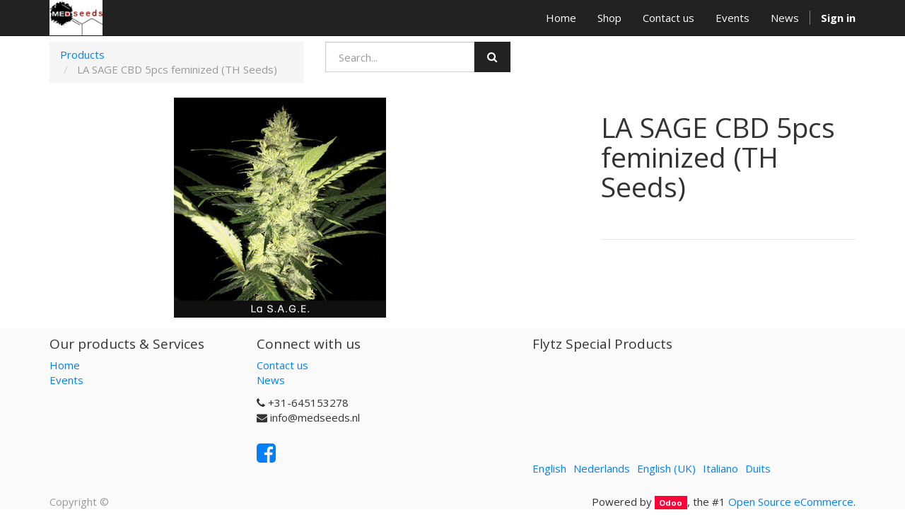

--- FILE ---
content_type: text/html; charset=utf-8
request_url: https://www.medseeds.nl/shop/product/la-sage-cbd-5pcs-feminized-th-seeds-5152
body_size: 9207
content:

  <!DOCTYPE html>
    <html lang="en-US" data-website-id="1" data-translatable="1" data-oe-company-name="Flytz Special Products">
        <head>
            <meta charset="utf-8"/>
            
                
            
            
            
                
            

            <meta name="viewport" content="initial-scale=1"/>
            <meta name="description"/>
            <meta name="keywords"/>
            <meta name="generator" content="Odoo"/>
            <title>LA SAGE CBD 5pcs feminized (TH Seeds) | MEDseeds</title>

            
            
                
                    <link rel="alternate" hreflang="en-us" href="https://www.medseeds.nl/en_US/shop/product/la-sage-cbd-5pcs-feminized-th-seeds-5152"/>
                
                    <link rel="alternate" hreflang="nl" href="https://www.medseeds.nl/shop/product/la-sage-cbd-5pcs-feminized-th-seeds-5152"/>
                
                    <link rel="alternate" hreflang="en-gb" href="https://www.medseeds.nl/en_GB/shop/product/la-sage-cbd-5pcs-feminized-th-seeds-5152"/>
                
                    <link rel="alternate" hreflang="it" href="https://www.medseeds.nl/it_IT/shop/product/la-sage-cbd-5pcs-feminized-th-seeds-5152"/>
                
                    <link rel="alternate" hreflang="de" href="https://www.medseeds.nl/de_DE/shop/product/la-sage-cbd-5pcs-feminized-th-seeds-5152"/>
                
            

            
            <link href="/web/css/web.assets_common/bff8518" rel="stylesheet"/>
            
            <link href="/web/css/website.assets_frontend/71ae967" rel="stylesheet"/>

            
        </head>
        <body>
            <div id="wrapwrap">
                <header>
                    <div class="navbar navbar-default navbar-static-top">
                        <div class="container">
                            <div class="navbar-header">
                                <button type="button" class="navbar-toggle" data-toggle="collapse" data-target=".navbar-top-collapse">
                                    <span class="sr-only">Toggle navigation</span>
                                    <span class="icon-bar"></span>
                                    <span class="icon-bar"></span>
                                    <span class="icon-bar"></span>
                                </button>
                                <a href="/en_US/" class="navbar-brand logo">
      <img src="/logo.png" alt="Logo of Flytz Special Products" title="Flytz Special Products"/>
    </a>
  </div>
                            <div class="collapse navbar-collapse navbar-top-collapse">
                                <ul class="nav navbar-nav navbar-right" id="top_menu">
                                    
                                        
    <li>
        <a href="/en_US/">
            <span>Home</span>
        </a>
    </li>
    

                                    
                                        
    <li>
        <a href="/en_US/shop">
            <span>Shop</span>
        </a>
    </li>
    

                                    
                                        
    <li>
        <a href="/en_US/page/website.contactus">
            <span>Contact us</span>
        </a>
    </li>
    

                                    
                                        
    <li>
        <a href="/en_US/event">
            <span>Events</span>
        </a>
    </li>
    

                                    
                                        
    <li>
        <a href="/en_US/blog/1">
            <span>News</span>
        </a>
    </li>
    

                                    
                                    
      <li class="hidden">
          <a href="/en_US/shop/cart">
              <i class="fa fa-shopping-cart"></i>
              My cart <sup class="my_cart_quantity label label-primary"></sup>
          </a>
      </li>
  
                                    
                                <li class="divider" groups="base.group_public"></li>
        <li groups="base.group_public">
            <a href="/en_US/web/login">
                <b>Sign in</b>
            </a>
        </li>
    </ul>
                            </div>
                        </div>
                    </div>
                </header>
                <main>
                    
    
    <div itemscope="itemscope" itemtype="http://schema.org/Product" id="wrap" class="js_sale">
      <section class="container mt8">
        <div class="row">
          <div class="col-sm-4">
            <ol class="breadcrumb">
              <li>
                <a href="/en_US/shop" onclick="history.go(-1); return false;">Products</a>
              </li>
              
              <li class="active">
                <span>LA SAGE CBD 5pcs feminized (TH Seeds)</span>
              </li>
            </ol>
          </div>
          <div class="col-sm-3">
            
  <form action="/en_US/shop" method="get" class="pull-right">

    
    <div class="input-group">
      <input type="text" name="search" class="search-query form-control" placeholder="Search..."/>
      <span class="input-group-btn">
        <a class="btn btn-default a-submit"><i class="fa fa-search"></i></a>
      </span>
  </div>

  </form>

          </div>
          </div>
      </section>
      <section class="container oe_website_sale " id="product_detail">
        <div class="row">
          <div class="col-sm-7 col-md-7 col-lg-7">
            <span itemprop="image"><img class="img img-responsive product_detail_img" src="/website/image/product.template/5152_50b6710/image" style=""/></span>
          </div>
          <div class="col-sm-5 col-md-5 col-lg-4 col-lg-offset-1">
            <h1 itemprop="name">LA SAGE CBD 5pcs feminized (TH Seeds)</h1>
            <span itemprop="url" style="display:none;">/shop/product/la-sage-cbd-5pcs-feminized-th-seeds-5152</span>
            <form action="/en_US/shop/cart/update" class="js_add_cart_variants" method="POST">
              
            </form>
            
            <div>
              <p class="text-muted"></p>
            </div>
            <hr/>
            <p class="text-muted"></p>
          </div>
        </div>
      </section>
      <div itemprop="description" class="oe_structure mt16" id="product_full_description"></div>
    </div>
  
                </main>
                <footer>
                    <div class="container hidden-print">
      <div class="row">
        <div class="col-md-3">
          <h4>Our products & Services</h4>
          <ul class="list-unstyled" id="products">
            <li>
              <a href="/en_US/">Home</a>
            </li>
          <li><a href="/en_US/event">Events</a></li>
    </ul>
        </div>
        <div class="col-md-3" id="info">
          <h4>Connect with us</h4>
          <ul class="list-unstyled">
            <li>
              <a href="/en_US/page/website.contactus">Contact us</a>
            </li>
          <li><a href="/en_US/blog/1">News</a></li>
    </ul>
          <ul class="list-unstyled">
            <li>
              <i class="fa fa-phone"></i>
              <span>+31-645153278</span>
            </li>
            <li>
              <i class="fa fa-envelope"></i>
              <span>info@medseeds.nl</span>
            </li>
          </ul>
          <h2>
            <a href="https://facebook/medseeds">
              <i class="fa fa-facebook-square"></i>
            </a>
            
            
            
            
            
          </h2>
        </div>
        <div class="col-md-5 col-lg-offset-1">
          <div>
            <h4><span class="">Flytz Special Products</span><br/><br/><br/><br/><br/><br/><br/>
 </h4>
          </div>
          <ul class="list-inline js_language_selector mt16">
            <li>
              <a href="/en_US/shop/product/la-sage-cbd-5pcs-feminized-th-seeds-5152">
                English
              </a>
            </li><li>
              <a href="/shop/product/la-sage-cbd-5pcs-feminized-th-seeds-5152">
                 Nederlands
              </a>
            </li><li>
              <a href="/en_GB/shop/product/la-sage-cbd-5pcs-feminized-th-seeds-5152">
                English (UK)
              </a>
            </li><li>
              <a href="/it_IT/shop/product/la-sage-cbd-5pcs-feminized-th-seeds-5152">
                 Italiano
              </a>
            </li><li>
              <a href="/de_DE/shop/product/la-sage-cbd-5pcs-feminized-th-seeds-5152">
                Duits
              </a>
            </li>
            </ul>
        </div>
      </div>
    </div>
  <div class="container mt16 mb8">
      <div class="pull-right">
                Powered by <a class="label label-danger" href="http://www.odoo.com/page/website-builder">Odoo</a>,
                the #1 <a href="http://www.odoo.com/page/e-commerce">Open Source eCommerce</a>.
            </div>
      <div class="pull-left text-muted">Copyright ©</div>
    </div>
  </footer>
            </div>

            
            <script type="text/javascript" src="/web/js/web.assets_common/bff8518"></script>
            
            <script type="text/javascript" src="/web/js/website.assets_frontend/71ae967"></script>
            
        </body>
    </html>

